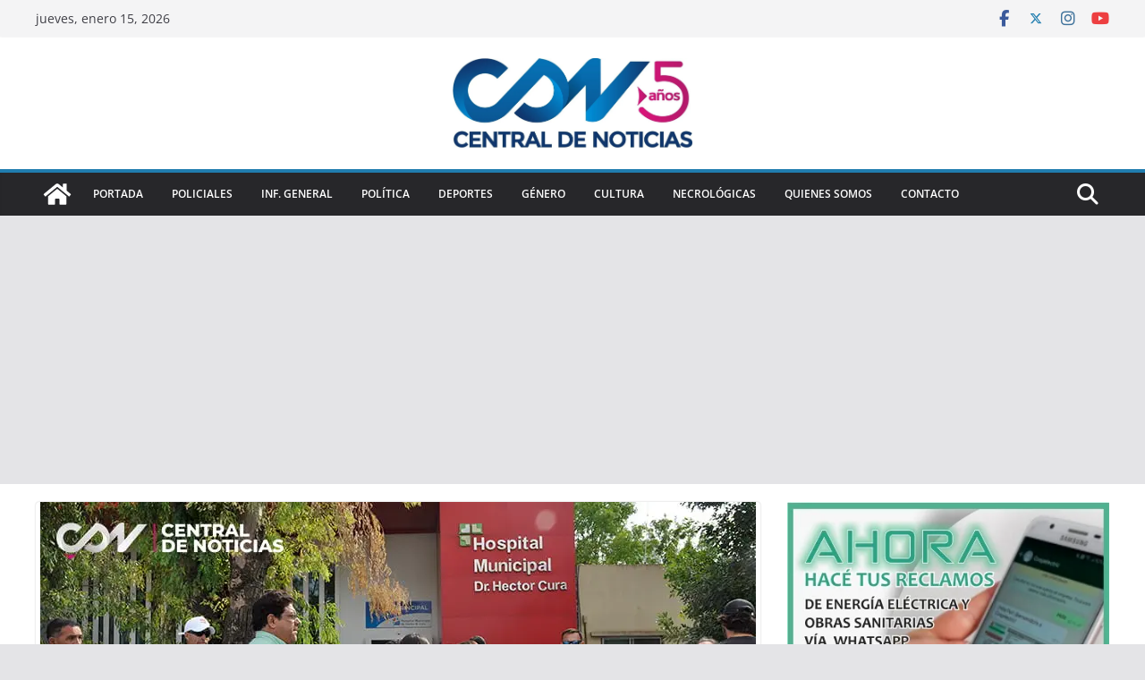

--- FILE ---
content_type: text/html; charset=utf-8
request_url: https://www.google.com/recaptcha/api2/aframe
body_size: 267
content:
<!DOCTYPE HTML><html><head><meta http-equiv="content-type" content="text/html; charset=UTF-8"></head><body><script nonce="wxsEZ1wkpg-DA80DSFzStA">/** Anti-fraud and anti-abuse applications only. See google.com/recaptcha */ try{var clients={'sodar':'https://pagead2.googlesyndication.com/pagead/sodar?'};window.addEventListener("message",function(a){try{if(a.source===window.parent){var b=JSON.parse(a.data);var c=clients[b['id']];if(c){var d=document.createElement('img');d.src=c+b['params']+'&rc='+(localStorage.getItem("rc::a")?sessionStorage.getItem("rc::b"):"");window.document.body.appendChild(d);sessionStorage.setItem("rc::e",parseInt(sessionStorage.getItem("rc::e")||0)+1);localStorage.setItem("rc::h",'1768528836520');}}}catch(b){}});window.parent.postMessage("_grecaptcha_ready", "*");}catch(b){}</script></body></html>